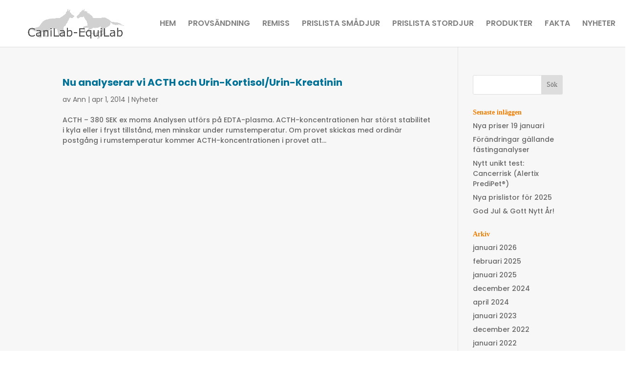

--- FILE ---
content_type: text/css
request_url: https://canilab.se/wp-content/plugins/_generation-essentials/public/css/generation-essentials-public.css?ver=1.5.2
body_size: 6385
content:
/**
 * All of the CSS for your public-facing functionality should be
 * included in this file.
 */

.blog-post-heading a h3, .blog-post-heading a .timestamp {
    font-size: 1.8rem;
}

.blog-post-heading a h3 {
    display: inline-block;
}

.blog-post-content p {
    display: inline-block;
}

.instagram-feed-column {
    padding: 15px;
    box-sizing: border-box;
}

.instagram-feed-image {
    position: relative;
    display: block;
}

.instagram-feed-image:hover:before {
    opacity: 0.6;
    visibility: visible;
}

.instagram-feed-image:hover .instagram-likes,
.instagram-feed-image:hover .instagram-comments,
.instagram-feed-image:hover .instagram-description {
    opacity: 1;
    visibility: visible;
}

.instagram-feed-image:before {
    visibility: hidden;
    opacity: 0;
    left: 0;
    right: 0;
    top: 0;
    bottom: 0;
    height: 100%;
    width: 100%;
    content: '';
    display: block;
    position: absolute;
    background-color: rgb(0, 0, 0);
    -webkit-transition: all 0.2s ease-in-out;
    -moz-transition: all 0.2s ease-in-out;
    -ms-transition: all 0.2s ease-in-out;
    -o-transition: all 0.2s ease-in-out;
    transition: all 0.2s ease-in-out;
}

.instagram-feed-image .instagram-likes,
.instagram-feed-image .instagram-comments {
    position: absolute;
    top: 80%;
    font-size: 20px;
    color: #FFF;
    visibility: hidden;
    opacity: 0;
    -webkit-transition: all 0.2s ease-in-out;
    -moz-transition: all 0.2s ease-in-out;
    -ms-transition: all 0.2s ease-in-out;
    -o-transition: all 0.2s ease-in-out;
    transition: all 0.2s ease-in-out;
}

.instagram-feed-image .instagram-description {
    position: absolute;
    font-size: 16px;
    color: #FFF;
    visibility: hidden;
    opacity: 0;
    -webkit-transition: all 0.2s ease-in-out;
    -moz-transition: all 0.2s ease-in-out;
    -ms-transition: all 0.2s ease-in-out;
    -o-transition: all 0.2s ease-in-out;
    transition: all 0.2s ease-in-out;
    bottom: 25%;
    left: 20%;
    right: 20%;
}

.instagram-feed-image .instagram-likes {
    left: 20%;
}

.instagram-feed-image .instagram-likes:before,
.instagram-feed-image .instagram-comments:before {
    font-family: FontAwesome;
    display: inline-block;
    margin-right: 5px;
}

.instagram-feed-image .instagram-likes:before {
    content: '\f004';
}

.instagram-feed-image .instagram-comments:before {
    content: '\f075';
}

.instagram-feed-image .instagram-comments {
    right: 20%;
}

.instagram-feed-column {
    float: left;
}

.instagram-feed-column-1-2 {
    width: 50%;
}

.instagram-feed-column-1-3 {
    width: 33.33333%;
}

.instagram-feed-column-1-4 {
    width: 25%;
}

/**
 * Generation conversion
 */

.gen-conversion-popup-anchor {
    cursor: pointer;
}

.gen-conversion-button {
    padding: 10px 53px;
    display: inline-block;
    background-color: #f06228;
    border-radius: 7px;
    color: #FFF;
    margin: 20px 0;
    text-transform: uppercase;
    letter-spacing: 2px;
    font-size: 1.5rem;
    font-weight: 600;
    -webkit-transition: -webkit-transform 0.4s ease;
    -moz-transition: -moz-transform 0.4s ease;
    -ms-transition: -ms-transform 0.4s ease;
    -o-transition: -o-transform 0.4s ease;
    transition: transform 0.4s ease;
    text-decoration: none;
}

.gen-conversion-button:hover {
    -webkit-transform: scale(1.1);
    -moz-transform: scale(1.1);
    -ms-transform: scale(1.1);
    -o-transform: scale(1.1);
    transform: scale(1.1);
}

.gen-modal .gen-conversion-box {
    position: relative;
    z-index: 2;
    top: 50px;
    min-height: 500px;
    margin: 0 auto;
    margin-bottom: 50px;
    max-width: 720px;
    width: 95%;
    left: 0;
    right: 0;
    background-color: #FFF;
    opacity: 0;
    visibility: hidden;
    color: #000;
    padding: 20px;
    box-sizing: border-box;
    -webkit-transform: scale(0);
    -moz-transform: scale(0);
    -ms-transform: scale(0);
    -o-transform: scale(0);
    transform: scale(0);
}

.gen-modal .close-button {
    position: absolute;
    right: 0;
    top: 0;
    font-size: 6rem;
    line-height: 0.5em;
    padding: 10px;
    color: #999;
    cursor: pointer;
    transition: all 0.2s ease-in-out;
    -webkit-transition: all 0.4s ease;
    -moz-transition: all 0.4s ease;
    -ms-transition: all 0.4s ease;
    -o-transition: all 0.4s ease;
    text-decoration: none;
}

.gen-modal .close-button:hover {
    color: #000;
}

.gen-modal .gen-overlay {
    transition: visibility 0.8s ease-in-out, opacity 0.8s ease-in-out;
    -webkit-transition: visibility 0.8s ease-in-out, opacity 0.8s ease-in-out;
    -moz-transition: visibility 0.8s ease-in-out, opacity 0.8s ease-in-out;
    -ms-transition: visibility 0.8s ease-in-out, opacity 0.8s ease-in-out;
    -o-transition: visibility 0.8s ease-in-out, opacity 0.8s ease-in-out;
}

.gen-modal .gen-conversion-box {
    transition: all 0.8s cubic-bezier(.87,.02,.21,1.57);
    -webkit-transition: all 0.8s cubic-bezier(.87,.02,.21,1.57);
    -moz-transition: all 0.8s cubic-bezier(.87,.02,.21,1.57);
    -ms-transition: all 0.8s cubic-bezier(.87,.02,.21,1.57);
    -o-transition: all 0.8s cubic-bezier(.87,.02,.21,1.57);
}

.gen-modal {
    position: fixed;
    left: 0;
    right: 0;
    top: 0;
    bottom: 0;
    width: 100%;
    height: 100%;
    z-index: 100000;
    overflow-y: auto;
    visibility: hidden;
}

.gen-modal h1 {
    text-align: center;
    color: #fff;
    font-size: 5rem;
    margin-top: 4rem!important;
}

.gen-modal h2 {
    text-align: center;
    color: #000;
    font-size: 3.5rem;
    text-transform: none;
    margin-bottom: 15px;
    margin-top: 5px;
}

.gen-modal.opened {
    visibility: visible;
}

.gen-modal .gen-overlay {
    position: absolute;
    width: 100%;
    height: 100%;
    z-index: 1;
    left: 0;
    right: 0;
    top: 0;
    bottom: 0;
    background-color: rgba(0, 0, 0, 0.6);
    visibility: hidden;
    opacity: 0;
}

.gen-modal.opened .gen-conversion-box {
    opacity: 1;
    visibility: visible;
    transform: none;
    -webkit-transform: none;
    -moz-transform: none;
    -ms-transform: none;
    -o-transform: none;
}

.gen-modal.opened .gen-overlay {
    opacity: 1;
    visibility: visible;
}

@media only screen and (max-width: 980px) {
    .instagram-feed-column {
        width: 50%;
    }
}

@media only screen and (max-width: 767px) {
    .instagram-feed-column {
        width: 100%;
    }
}

--- FILE ---
content_type: text/css
request_url: https://canilab.se/wp-content/themes/generation-d/style.css?ver=4.19.4
body_size: 145
content:
/*
Theme Name: Generation
Description: Provides essential changes to the Divi theme.
Author: The Generation AB
Template: Divi
Version: 1.3.15
*/


--- FILE ---
content_type: text/javascript
request_url: https://canilab.se/wp-content/themes/generation-d/generation.js?ver=6.7.4
body_size: 5966
content:
(function($){
    $(document).ready(function() {


        /**
         * Mobile menu
         */

        var tempElement = $(".gen-mobile-nav-menu .gen-mobile-navigation").clone()
                            .addClass("opened").removeClass("closed")
                            .css("display", "none");

        $("body").append(tempElement);
        var menuHeight = tempElement.height();
        tempElement.remove();

        var style = "<style>.gen-mobile-navigation.opening," 
                    + " .gen-mobile-navigation.opened { "
                    + "max-height: " + menuHeight + "px; }</style>";

        $("head").append(style);

        var timeout = null;

        var menu = $(".gen-mobile-nav-menu .gen-mobile-navigation");

        var transition = menu.css("transition") 
                        || menu.css("-webkit-transition") 
                        || menu.css("-moz-transition") 
                        || menu.css("-ms-transition") 
                        || menu.css("-o-transition") 
                        || false;

        var duration = 0.0;

        if(transition !== false) {
            var transMatches = transition.match(/([0-9\.]+s)/g);
            
            if(transMatches.length > 0)
                duration = parseFloat(transMatches[0]);
        }

        duration = duration * 1000.0;

        $(document).on("click", ".gen-mobile-menu li a", function(e) {
            if(!menu.hasClass("opened")) {
                e.preventDefault();
            }
        });

        $(document).on("click", function(e) {

            if(menu.hasClass("closed") || menu.hasClass("closing")
                || menu.hasClass("opening"))
                return;

            if($(".gen-mobile-nav-menu").find($(e.target)).length > 0)
                return;

            if(menu.hasClass("opened")) {
                var cEvent = jQuery.Event("gen-mm.closing");
                menu.trigger(cEvent);
                if(cEvent.isDefaultPrevented())
                    return;
                menu.removeClass("opened").addClass("closing");
                timeout = setTimeout(function() {
                    menu.removeClass("closing").addClass("closed");
                    menu.trigger("gen-mm.closed");
                }, duration);
            }
        });

        $(document).on("click", ".gen-mobile-nav-menu .mobile-icon", function(e) {
            e.preventDefault();

            if(timeout !== null) {
                clearTimeout(timeout);
            }

            if(menu.hasClass("closed")) {
                var cEvent = jQuery.Event("gen-mm.opening");
                menu.trigger(cEvent);
                if(cEvent.isDefaultPrevented())
                    return;
                menu.removeClass("closed").addClass("opening");
                timeout = setTimeout(function() {  
                    menu.removeClass("opening").addClass("opened");
                    menu.trigger("gen-mm.opened");
                }, duration);
            } else if(menu.hasClass("opened")) {
                var cEvent = jQuery.Event("gen-mm.closing");
                menu.trigger(cEvent);
                if(cEvent.isDefaultPrevented())
                    return;
                menu.removeClass("opened").addClass("closing");
                timeout = setTimeout(function() {
                    menu.removeClass("closing").addClass("closed");
                    menu.trigger("gen-mm.closed");
                }, duration);
            } else if(menu.hasClass("opening")) {
                var cEvent = jQuery.Event("gen-mm.closing");
                menu.trigger(cEvent);
                if(cEvent.isDefaultPrevented())
                    return;           
                menu.removeClass("opening").addClass("closing"); 
                timeout = setTimeout(function() {
                    menu.removeClass("closing").addClass("closed");
                    menu.trigger("gen-mm.closed");
                }, duration);
            } else if(menu.hasClass("closing")) {
                var cEvent = jQuery.Event("gen-mm.opening");
                menu.trigger(cEvent);
                if(cEvent.isDefaultPrevented())
                    return;           
                menu.removeClass("closing").addClass("opening"); 
                timeout = setTimeout(function() {  
                    menu.removeClass("opening").addClass("opened");
                    menu.trigger("gen-mm.opened");
                }, duration);

            }
        });

        $(document).on("gen-mm.open", ".gen-mobile-navigation", function() {
            if(menu.hasClass("opened") || menu.hasClass("opening"))
                return;

            if(menu.hasClass("closed")) {
                menu.removeClass("closed").addClass("opening");
                timeout = setTimeout(function() {  
                    menu.removeClass("opening").addClass("opened");
                }, duration);
            } else if(menu.hasClass("closing")) {
                menu.removeClass("closing").addClass("opening");
                timeout = setTimeout(function() {  
                    menu.removeClass("opening").addClass("opened");
                }, duration);

            }
        });

        $(document).on("gen-mm.close", ".gen-mobile-navigation", function() {
            if(menu.hasClass("closed") || menu.hasClass("closing"))
                return;

            if(menu.hasClass("opened")) {
                menu.removeClass("opened").addClass("closing");
                timeout = setTimeout(function() {
                    menu.removeClass("closing").addClass("closed");
                }, duration);
            } else if(menu.hasClass("opening")) {
                menu.removeClass("opening").addClass("closing");
                timeout = setTimeout(function() {
                    menu.removeClass("closing").addClass("closed");
                }, duration);
            }
        });
    });

})(jQuery)

--- FILE ---
content_type: text/javascript
request_url: https://canilab.se/wp-content/plugins/_generation-essentials/public/js/generation-essentials-public.js?ver=6.7.4
body_size: 4055
content:
var Route = {

	routes : [],

	bind : function(route, funcname, func) {
		if(typeof this.routes[route] === "undefined")
			this.routes[route] = [];

		if(typeof this.routes[route][funcname] === "undefined")
			this.routes[route][funcname] = [];


		this.routes[route][funcname].push(func);
	}

};

(function( $ ) {
	'use strict';

	/**
	 * All of the code for your public-facing JavaScript source
	 * should reside in this file.
	 *
	 * Note that this assume you're going to use jQuery, so it prepares
	 * the $ function reference to be used within the scope of this
	 * function.
	 *
	 * From here, you're able to define handlers for when the DOM is
	 * ready:
	 *
	 * $(function() {
	 *
	 * });
	 *
	 * Or when the window is loaded:
	 *
	 * $( window ).load(function() {
	 *
	 * });
	 *
	 * ...and so on.
	 *
	 * Remember that ideally, we should not attach any more than a single DOM-ready or window-load handler
	 * for any particular page. Though other scripts in WordPress core, other plugins, and other themes may
	 * be doing this, we should try to minimize doing that in our own work.
	 */

	var UTIL = {
		fire: function(func, funcname, args) {
			var namespace = Route.routes;

			funcname = (funcname === undefined) ? 'init' : funcname;

			if (func !== '' && namespace[func] && typeof namespace[func][funcname] === "object") {
		      for(var i in namespace[func][funcname]) {
		      	if(typeof namespace[func][funcname][i] !== 'function')
		      		continue;
		      	namespace[func][funcname][i](args);
		      }
		    }
		},
		loadEvents: function() {
		    UTIL.fire('common');

		    $.each(document.body.className.replace(/-/g, '_').split(/\s+/),function(i,classnm) {
		    	UTIL.fire(classnm);
			});
		}
	};

	$(document).ready(UTIL.loadEvents);

	$(window).load(function() {
		$(".instagram-feed-image").each(function() {
			var $this = $(this);
			$this.height($this.find('img').height());
		});
	});

	$(window).resize(function() {
		$(".instagram-feed-image").each(function() {
			var $this = $(this);
			var img = $this.find('img');
			if($this.height() !== img.height())
				$this.height(img.height());
		});
	});

	$(document).ready(function() {
		function adjustOverlay(selector) {
		    $.each(selector, function() {
		        var overlay = $(this).find('.gen-overlay');
		        var modal = $(this);
		        
		        if(!overlay.length || !modal.length)
		            return;
		        
		        var windowHeight = (window.innerHeight || document.documentElement.clientHeight || document.body.clientHeight);

		        if(modal[0].scrollHeight < windowHeight) {
		            overlay
		                .css('height', windowHeight + "px");
		        } else {
		            overlay
		                .css('height', 0)
		                .css('height', modal[0].scrollHeight);
		        }
		    });
		}

		adjustOverlay($(".gen-modal"));

		$(window).resize(function() {
		    adjustOverlay($(".gen-modal.opened"));
		});

		$(document).on("gform_post_render", function() {
		    adjustOverlay($(".gen-modal.opened")); 
		});

		$(document).on("click", ".gen-conversion-popup-anchor", function (e) {
		    e.preventDefault();
		    
		    var id = $(this).attr("data-target-id");
		    
		    var container = $(".gen-modal[data-id='"+id+"']");

		    if(container.length <= 0)
		    	return;

		    var modalEvent = jQuery.Event("gen-modal.opened");
            container.trigger(modalEvent);
		    if(modalEvent.isDefaultPrevented()) {
		    	return;
		    }

		    // Open modal
		    container.addClass("opened");

		    adjustOverlay(container);
		});

		$(document).on("click", ".gen-modal .gen-overlay, .gen-modal .close-button", function (e) {
		    e.preventDefault();
		    
		    var container = $(this).parents(".gen-modal");

		    if(container.length <= 0)
		    	return;

		    var modalEvent = jQuery.Event("gen-modal.closed");
            container.trigger(modalEvent);
		    if(modalEvent.isDefaultPrevented()) {
		    	return;
		    }
		    
		    container.removeClass("opened");
		});
	})
})( jQuery );

--- FILE ---
content_type: text/javascript
request_url: https://canilab.se/wp-content/plugins/_generation-essentials/public/js/generation-essentials-public-blog-feed-ajax.js?ver=6.7.4
body_size: 1846
content:
jQuery(document).ready(function ($) {
    $(".ge-ajax-blog-feed .ge-ajax-load-more").click(function (e) {
        e.preventDefault();

        var currentButton = $(this);

        var parent = currentButton.parents('.ge-ajax-blog-feed');

        var offset = parent.data('offset');
        var postsPerPage = parent.data('posts-per-page');
        var displayReadMore = parent.data('display-read-more');
        var displayDate = parent.data('display-date');
        var displayThumbnail = parent.data('display-thumbnail');
        var readMoreText = parent.data('read-more-text');
        var dateFormat = parent.data('date-format');
        var excerpt = parent.data('excerpt');
        var excerptLength = parent.data('excerpt-length');

        var data = {
            'action': 'generation_get_ajax_blog_posts',
            'security': GE_Custom.security,
            'posts_per_page': postsPerPage,
            'offset': offset,
            'display_read_more': displayReadMore,
            'display_date': displayDate,
            'display_thumbnail': displayThumbnail,
            'read_more_text': readMoreText,
            'date_format': dateFormat,
            'excerpt': excerpt,
            'excerpt_length': excerptLength
        };

        var categoryId = $(".ge-ajax-blog-feed").data('category-id');

        if(typeof categoryId !== "undefined")
            data["category_id"] = categoryId;

        parent.addClass("loading");

        $.post(GE_Custom.ajaxUrl, data, function (data) {

            parent.removeClass("loading");

            var posts = $(data.posts).fadeIn(500);

            parent.find('.ge-blog-feed-posts').append(posts);

            if(data.maxNumPages == offset)
                currentButton.remove();

            offset += 1;

            parent.data('offset', offset);
        });
    });
});

--- FILE ---
content_type: text/plain
request_url: https://www.google-analytics.com/j/collect?v=1&_v=j102&a=1535419682&t=pageview&_s=1&dl=https%3A%2F%2Fcanilab.se%2F2014%2F04%2F&ul=en-us%40posix&dt=%C2%BB%202014%20%C2%BB%20april&sr=1280x720&vp=1280x720&_u=IEBAAEABAAAAACAAI~&jid=1007029482&gjid=218910677&cid=1411252939.1769101618&tid=UA-85008275-1&_gid=516461054.1769101618&_r=1&_slc=1&z=1325136779
body_size: -449
content:
2,cG-S94J4ZZ3PS